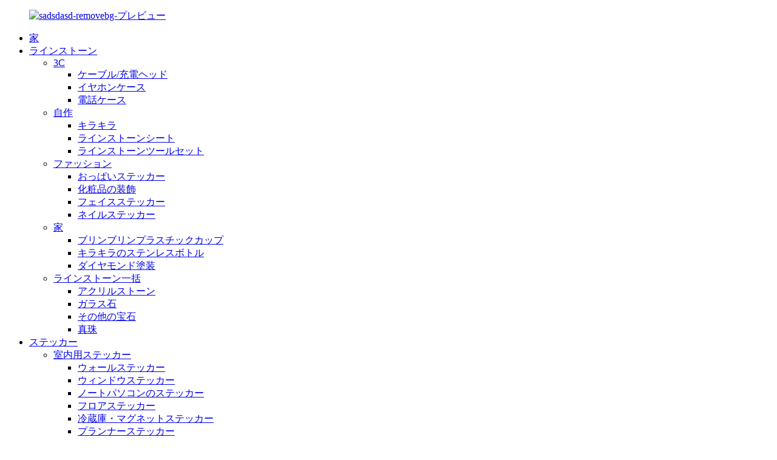

--- FILE ---
content_type: text/html
request_url: http://ja.kidstickerclub.com/news/how-to-remove-a-temporary-tattoo/
body_size: 9076
content:
<!DOCTYPE html> <html dir="ltr" lang="ja"> <head> <meta http-equiv="Content-Type" content="text/html; charset=UTF-8" /> <title>ニュース - 一時的な入れ墨を削除する方法</title> <meta property="fb:app_id" content="966242223397117" /> <meta name="viewport" content="width=device-width,initial-scale=1,minimum-scale=1,maximum-scale=1,user-scalable=no"> <link rel="apple-touch-icon-precomposed" href=""> <meta name="format-detection" content="telephone=no"> <meta name="apple-mobile-web-app-capable" content="yes"> <meta name="apple-mobile-web-app-status-bar-style" content="black"> <meta property="og:url" content="https://www.kidstickerclub.com/news/how-to-remove-a-temporary-tattoo/"/> <meta property="og:title" content="How to remove a temporary tattoo"/> <meta property="og:description" content=""/> <meta property="og:type" content="product"/> <meta property="og:site_name" content="https://www.kidstickerclub.com/"/> <link href="//cdn.globalso.com/kidstickerclub/style/global/style.css" rel="stylesheet"> <link href="//cdn.globalso.com/kidstickerclub/style/public/public.css" rel="stylesheet">  <link rel="shortcut icon" href="//cdn.globalso.com/kidstickerclub/sadsdasd-removebg-preview.png" /> <meta name="author" content="gd-admin"/> <link rel="canonical" href="https://www.kidstickerclub.com/news/how-to-remove-a-temporary-tattoo/" /> <link href="//cdn.globalso.com/hide_search.css" rel="stylesheet"/><link href="//www.kidstickerclub.com/style/ja.html.css" rel="stylesheet"/></head> <body> <div class="container">   <!-- web_head start -->    <header class="web_head">     <section class="head_top">       <div class="layout">        <figure class="logo"><a href="/">        <img src="//cdn.globalso.com/kidstickerclub/sadsdasd-removebg-preview.png" alt="sadsdasd-removebg-プレビュー">         </a></figure>       </div>     </section>     <section class="head_layer">       <div class="layout">         <nav class="nav_wrap">           <ul class="head_nav">             <li><a href="/">家</a></li> <li><a href="/rhinestone/">ラインストーン</a> <ul class="sub-menu"> 	<li><a href="/3c/">3C</a> 	<ul class="sub-menu"> 		<li><a href="/cablecharging-head/">ケーブル/充電ヘッド</a></li> 		<li><a href="/earphone-case/">イヤホンケース</a></li> 		<li><a href="/phone-case/">電話ケース</a></li> 	</ul> </li> 	<li><a href="/diy/">自作</a> 	<ul class="sub-menu"> 		<li><a href="/glitter/">キラキラ</a></li> 		<li><a href="/rhinestone-sheet/">ラインストーンシート</a></li> 		<li><a href="/rhinestone-tool-set/">ラインストーンツールセット</a></li> 	</ul> </li> 	<li><a href="/fashion/">ファッション</a> 	<ul class="sub-menu"> 		<li><a href="/breast-sticker/">おっぱいステッカー</a></li> 		<li><a href="/cosmestic-decor/">化粧品の装飾</a></li> 		<li><a href="/face-sticker/">フェイスステッカー</a></li> 		<li><a href="/nail-sticker/">ネイルステッカー</a></li> 	</ul> </li> 	<li><a href="/homebb/">家</a> 	<ul class="sub-menu"> 		<li><a href="/bling-plastic-cup/">ブリンブリンプラスチックカップ</a></li> 		<li><a href="/bling-stainless-steel-bottle/">キラキラのステンレスボトル</a></li> 		<li><a href="/diamond-painting/">ダイヤモンド塗装</a></li> 	</ul> </li> 	<li><a href="/rhinestone-in-bulk/">ラインストーン一括</a> 	<ul class="sub-menu"> 		<li><a href="/acrylic-stone/">アクリルストーン</a></li> 		<li><a href="/glass-stone/">ガラス石</a></li> 		<li><a href="/others-gems/">その他の宝石</a></li> 		<li><a href="/pearls/">真珠</a></li> 	</ul> </li> </ul> </li> <li><a href="/sticker/">ステッカー</a> <ul class="sub-menu"> 	<li><a href="/indoor-stickers/">室内用ステッカー</a> 	<ul class="sub-menu"> 		<li><a href="/wall-stickers/">ウォールステッカー</a></li> 		<li><a href="/window-stickers/">ウィンドウステッカー</a></li> 		<li><a href="/laptop-stickers/">ノートパソコンのステッカー</a></li> 		<li><a href="/floor-stickers/">フロアステッカー</a></li> 		<li><a href="/fridgemagnets-stickers/">冷蔵庫・マグネットステッカー</a></li> 		<li><a href="/planner-stickers/">プランナーステッカー</a></li> 		<li><a href="/bottle-stickers/">ボトルステッカー</a></li> 	</ul> </li> 	<li><a href="/outdoor-stickers/">アウトドアステッカー</a> 	<ul class="sub-menu"> 		<li><a href="/street-stickers/">ストリートステッカー</a></li> 		<li><a href="/car-stickers/">車のステッカー</a></li> 		<li><a href="/boat-stickers/">ボートステッカー</a></li> 		<li><a href="/skateboard-stickers/">スケボーステッカー</a></li> 		<li><a href="/reflective-stickers/">反射ステッカー</a></li> 	</ul> </li> 	<li><a href="/fashionbeauty/">ファッション・美容</a> 	<ul class="sub-menu"> 		<li><a href="/body-stickers/">ボディステッカー</a></li> 		<li><a href="/nail-stickers-fashionbeauty/">ネイルステッカー</a></li> 		<li><a href="/tattoo-stickers-fashionbeauty/">タトゥーステッカー</a></li> 	</ul> </li> 	<li><a href="/kids/">キッズ</a> 	<ul class="sub-menu"> 		<li><a href="/3d-stickers/">3Dステッカー</a></li> 		<li><a href="/capsule-stickers/">カプセルステッカー</a></li> 		<li><a href="/nail-stickers/">ネイルステッカー</a></li> 		<li><a href="/removable-washable-stickers/">取り外して洗えるステッカー</a></li> 		<li><a href="/tattoo-stickers/">タトゥーステッカー</a></li> 	</ul> </li> 	<li><a href="/labels/">ラベル</a> 	<ul class="sub-menu"> 		<li><a href="/clear-labels/">ラベルをクリア</a></li> 		<li><a href="/foil-labels/">ホイルラベル</a></li> 		<li><a href="/hologram-labels/">ホログラム ラベル</a></li> 		<li><a href="/paper-labels/">紙ラベル</a></li> 		<li><a href="/pu-labels/">PU ラベル</a></li> 	</ul> </li> 	<li><a href="/others1/">その他</a> 	<ul class="sub-menu"> 		<li><a href="/cards/">カード</a></li> 		<li><a href="/envelops/">封筒</a></li> 		<li><a href="/opp-bags/">オップバッグ</a></li> 		<li><a href="/parking-box/">駐車ボックス</a></li> 		<li><a href="/stamps/">切手</a></li> 		<li><a href="/tags/">タグ</a></li> 	</ul> </li> </ul> </li> <li><a href="/news/">ニュース</a></li> <li><a href="/faqs/">よくある質問</a></li> <li><a href="/about-us/">私たちに関しては</a> <ul class="sub-menu"> 	<li><a href="/factory-tour/">工場見学</a></li> </ul> </li> <li><a href="/contact-us/">お問い合わせ</a></li>           </ul>         </nav>          <div class="head_right">           <b id="btn-search" class="btn--search"></b>                   <div class="head-search">            <form action="/search.php" method="get">             <input class="search-ipt" name="s" placeholder="Search. . . " /> 			<input type="hidden" name="cat" value="490"/>             <input class="search-btn" type="button" value="&#xf002;" />           </form>         </div>                <div class="change-language ensemble">   <div class="change-language-info">     <div class="change-language-title medium-title">        <div class="language-flag language-flag-en"><a href="https://www.kidstickerclub.com/"><b class="country-flag"></b><span>English</span> </a></div>        <b class="language-icon"></b>      </div> 	<div class="change-language-cont sub-content">         <div class="empty"></div>     </div>   </div> </div> <!--theme290-->          </div>       </div>     </section>   </header><div class="path_bar">     <div class="layout">       <ul>        <li> <a itemprop="breadcrumb" href="/">家</a></li><li> <a itemprop="breadcrumb" href="/news/">ニュース</a> </li><li> <a href="#">一時的な入れ墨を削除する方法</a></li>       </ul>     </div>   </div> <section class="web_main page_main">   <div class="layout">     <aside class="aside">   <section class="aside-wrap">     <section class="side-widget">     <div class="side-tit-bar">       <h4 class="side-tit">ニュース</h4>     </div>     <ul class="side-cate">       <li class="current-menu-parent"><a href="/news_catalog/business-news/">ビジネスニュース</a></li> <li class="current-menu-parent"><a href="/news_catalog/company-news/">会社のニュース</a></li> <li class="current-menu-parent"><a href="/news_catalog/products-news/">製品ニュース</a></li>     </ul>   </section>     </section> </aside>    <section class="main">       <h1 class="page_title">一時的な入れ墨を削除する方法</h1>       <article class="entry blog-article">                 <div class="fl-builder-content fl-builder-content-5424 fl-builder-content-primary fl-builder-global-templates-locked" data-post-id="5424"><div class="fl-row fl-row-full-width fl-row-bg-none fl-node-632ec3e895081" data-node="632ec3e895081"> 	<div class="fl-row-content-wrap"> 				<div class="fl-row-content fl-row-full-width fl-node-content"> 		 <div class="fl-col-group fl-node-632ec3e896424" data-node="632ec3e896424"> 			<div class="fl-col fl-node-632ec3e896632 fl-col-has-cols" data-node="632ec3e896632" style="width: 100%;"> 	<div class="fl-col-content fl-node-content"> 	<div class="fl-module fl-module-rich-text fl-node-632ec3e894ee9" data-node="632ec3e894ee9" data-animation-delay="0.0"> 	<div class="fl-module-content fl-node-content"> 		<div class="fl-rich-text"> 	<p align="justify"><span style="font-size: medium;">1. アルコール。75% アルコールを使用し、アルコールをタトゥーとその周辺に均等にスプレーまたは塗ってください。数分待ってから、ナプキンで拭き取ります。お子様にはベビーオイルがおすすめです。</span></p> <p align="justify"><span style="font-size: medium;">2.歯磨き粉。タトゥーは歯磨き粉で消すことができます。歯磨き粉の研磨剤は摩擦性があるため、歯磨き粉をタトゥーに直接絞り、指で2分間こすることで簡単にタトゥーを取り除くことができます.</span></p> </div>	</div> </div> <div class="fl-col-group fl-node-632ec407baf8b fl-col-group-nested" data-node="632ec407baf8b"> 			<div class="fl-col fl-node-632ec407bb298 fl-col-small" data-node="632ec407bb298" style="width: 33.33%;"> 	<div class="fl-col-content fl-node-content"> 	<div class="fl-module fl-module-photo fl-node-632ec40b417be" data-node="632ec40b417be" data-animation-delay="0.0"> 	<div class="fl-module-content fl-node-content"> 		<div class="fl-photo fl-photo-align-center" itemscope itemtype="http://schema.org/ImageObject"> 	<div class="fl-photo-content fl-photo-img-jpg"> 				<img class="fl-photo-img wp-image-4797" src="//www.kidstickerclub.com/uploads/4-13.jpg" alt="4-1" itemprop="image"  /> 		     			</div> 	</div>	</div> </div>	</div> </div>			<div class="fl-col fl-node-632ec407bb2e3 fl-col-small" data-node="632ec407bb2e3" style="width: 33.33%;"> 	<div class="fl-col-content fl-node-content"> 	<div class="fl-module fl-module-photo fl-node-632ec43428736" data-node="632ec43428736" data-animation-delay="0.0"> 	<div class="fl-module-content fl-node-content"> 		<div class="fl-photo fl-photo-align-center" itemscope itemtype="http://schema.org/ImageObject"> 	<div class="fl-photo-content fl-photo-img-jpg"> 				<img class="fl-photo-img wp-image-4783" src="//www.kidstickerclub.com/uploads/5-41.jpg" alt="5-4" itemprop="image"  /> 		     			</div> 	</div>	</div> </div>	</div> </div>			<div class="fl-col fl-node-632ec407bb329 fl-col-small" data-node="632ec407bb329" style="width: 33.33%;"> 	<div class="fl-col-content fl-node-content"> 	<div class="fl-module fl-module-photo fl-node-632ec44a3baf9" data-node="632ec44a3baf9" data-animation-delay="0.0"> 	<div class="fl-module-content fl-node-content"> 		<div class="fl-photo fl-photo-align-center" itemscope itemtype="http://schema.org/ImageObject"> 	<div class="fl-photo-content fl-photo-img-jpg"> 				<img class="fl-photo-img wp-image-4779" src="//www.kidstickerclub.com/uploads/1-14.jpg" alt="1-1" itemprop="image"  /> 		     			</div> 	</div>	</div> </div>	</div> </div>	</div> <div class="fl-module fl-module-rich-text fl-node-632ec46704e26" data-node="632ec46704e26" data-animation-delay="0.0"> 	<div class="fl-module-content fl-node-content"> 		<div class="fl-rich-text"> 	<p align="justify"><span style="font-size: medium;">3.メイク落とし。多くのテストによると、アイシャドーメイクアップリムーバーが最適です。メイク落としをコットンに含ませて前後に拭くとタトゥーが取れます。</span></p> <p align="justify"><span style="font-size: medium;">4.酢。酢をタトゥーに直接落とすと、タトゥーは酢の酸性物質によって分解され、ペーパータオルで拭き取られます。</span></p> <p align="justify"><span style="font-size: medium;">5.ボディウォッシュ。タトゥーにシャワージェルを塗り、10秒待ってから拭き取ります。</span></p> <p align="justify"><span style="font-size: medium;">ヒント：現在、タトゥーシールはたくさんありますが、刺す痛みに耐える必要はなく、毎日遊んでも飽きませんが、タトゥーシールを購入するときは注意が必要です—資格のある安全性を購入してくださいステッカー。</span></p> </div>	</div> </div>	</div> </div>	</div> 		</div> 	</div> </div></div>                <div class="clear"></div>         <hr>投稿時間: Sep-24-2022<div class="addthis_sharing_toolbox"></div>                  <div class="clear"></div>       </article>     </section>   </div> </section>   <!-- web_footer start -->   <footer class="web_footer">     <section class="foot_service">       <div class="layout">                   <div class="foot_logo"><img src="//cdn.globalso.com/kidstickerclub/sadsdasd-removebg-preview.png" alt="sadsdasd-removebg-プレビュー"></div>        <ul class="foot_nav">         <li><a href="/products/">製品</a></li> <li><a href="/about-us/">私たちに関しては</a></li> <li><a href="/contact-us/">お問い合わせ</a></li> <li><a href="/faqs/">よくある質問</a></li> <li class="current-menu-parent"><a href="/news_catalog/news/">ニュース</a></li>         </ul>         <ul class="foot_sns">          		<li><a target="_blank" href="https://www.facebook.com/rhinestoneexporter"><img src="//cdn.globalso.com/kidstickerclub/facebook.png" alt="フェイスブック"></a></li> 			<li><a target="_blank" href="https://www.linkedin.com/in/una-long-sticker-club-392473210/"><img src="//cdn.globalso.com/kidstickerclub/linkedin.png" alt="リンクイン"></a></li> 			<li><a target="_blank" href="https://twitter.com/Youlianstickers"><img src="//cdn.globalso.com/kidstickerclub/twitter.png" alt="ツイッター"></a></li> 			<li><a target="_blank" href="https://www.youtube.com/channel/UCfIbtTnXmo7IgulS_-Ppa4A/feat"><img src="//cdn.globalso.com/kidstickerclub/youtube.png" alt="ユーチューブ"></a></li> 			<li><a target="_blank" href="https://www.instagram.com/bling.items.maker/"><img src="//cdn.globalso.com/kidstickerclub/instagram.png" alt="インスタグラム"></a></li> 	        </ul>         <address class="foot_contact_list">           <!--               icons:                ============================                contact_ico_local                contact_ico_phone                contact_ico_email                contact_ico_fax                contact_ico_skype                contact_ico_time  -->           <ul> 		               <li class="contact_item">                <i class="contact_ico contact_ico_phone"></i>                <div class="contact_txt">                  <a href="tel:0086-153 6104 1414">0086-153 6104 1414</a>                </div>              </li> 			 			               <li class="contact_item">                <i class="contact_ico contact_ico_email"></i>                <div class="contact_txt">                  <a href="mailto:qingchen.shenzhen@gmail.com">qingchen.shenzhen@gmail.com</a>                </div>              </li> 			           </ul>                   </address>       </div>     </section>     <section class="foot_bar">       <div class="layout">        <div class="copyright">© 著作権 - 2010-2022 : 無断複写·転載を禁じます.<!--<script type="text/javascript" src="//www.globalso.site/livechat.js"></script>-->          - ,  ,  ,  ,  ,  ,         </div>       </div>     </section>   </footer> 		  <aside class="scrollsidebar" id="scrollsidebar">   <div class="side_content">     <div class="side_list">       <header class="hd"><img src="//cdn.globalso.com/title_pic.png" alt="オンライン診療"/></header>       <div class="cont">         <li><a class="email" href="javascript:" onclick="showMsgPop();">メールを送る</a></li>                                         <li><a target="_blank" class="whatsapp" href="https://api.whatsapp.com/send?phone=+86 136 4093 6830">+86 136 4093 6830</a></li>       </div>                   <div class="side_title"><a  class="close_btn"><span>x</span></a></div>     </div>   </div>   <div class="show_btn"></div> </aside> <div class="inquiry-pop-bd">   <div class="inquiry-pop"> <i class="ico-close-pop" onclick="hideMsgPop();"></i>      <script type="text/javascript" src="//www.globalso.site/form.js"></script>    </div> </div> </div>  <div class="web-search"> <b id="btn-search-close" class="btn--search-close"></b>   <div style=" width:100%">     <div class="head-search">       <form class="" action="/search.php" method="get" >         <input class="search-ipt" name="s" placeholder="Start Typing..." /> 		<input type="hidden" name="cat" value="490"/>         <input class="search-btn" type="submit" />         <span class="search-attr">Enter キーを押して検索するか、ESC キーを押して閉じます</span>       </form>     </div>   </div> </div> <script type="text/javascript" src="//cdn.globalso.com/kidstickerclub/style/global/js/jquery.min.js"></script>  <script type="text/javascript" src="//cdn.globalso.com/kidstickerclub/style/global/js/common.js"></script> <script type="text/javascript" src="//cdn.globalso.com/kidstickerclub/style/public/public.js"></script> <script>
function getCookie(name) {
    var arg = name + "=";
    var alen = arg.length;
    var clen = document.cookie.length;
    var i = 0;
    while (i < clen) {
        var j = i + alen;
        if (document.cookie.substring(i, j) == arg) return getCookieVal(j);
        i = document.cookie.indexOf(" ", i) + 1;
        if (i == 0) break;
    }
    return null;
}
function setCookie(name, value) {
    var expDate = new Date();
    var argv = setCookie.arguments;
    var argc = setCookie.arguments.length;
    var expires = (argc > 2) ? argv[2] : null;
    var path = (argc > 3) ? argv[3] : null;
    var domain = (argc > 4) ? argv[4] : null;
    var secure = (argc > 5) ? argv[5] : false;
    if (expires != null) {
        expDate.setTime(expDate.getTime() + expires);
    }
    document.cookie = name + "=" + escape(value) + ((expires == null) ? "": ("; expires=" + expDate.toUTCString())) + ((path == null) ? "": ("; path=" + path)) + ((domain == null) ? "": ("; domain=" + domain)) + ((secure == true) ? "; secure": "");
}
function getCookieVal(offset) {
    var endstr = document.cookie.indexOf(";", offset);
    if (endstr == -1) endstr = document.cookie.length;
    return unescape(document.cookie.substring(offset, endstr));
}

var firstshow = 0;
var cfstatshowcookie = getCookie('easyiit_stats');
if (cfstatshowcookie != 1) {
    a = new Date();
    h = a.getHours();
    m = a.getMinutes();
    s = a.getSeconds();
    sparetime = 1000 * 60 * 60 * 24 * 1 - (h * 3600 + m * 60 + s) * 1000 - 1;
    setCookie('easyiit_stats', 1, sparetime, '/');
    firstshow = 1;
}
if (!navigator.cookieEnabled) {
    firstshow = 0;
}
var referrer = escape(document.referrer);
var currweb = escape(location.href);
var screenwidth = screen.width;
var screenheight = screen.height;
var screencolordepth = screen.colorDepth;
$(function($){
   $.get("https://www.kidstickerclub.com/statistic.php", { action:'stats_init', assort:0, referrer:referrer, currweb:currweb , firstshow:firstshow ,screenwidth:screenwidth, screenheight: screenheight, screencolordepth: screencolordepth, ranstr: Math.random()},function(data){}, "json");
			
});
</script> <!--[if lt IE 9]> <script src="//cdn.globalso.com/kidstickerclub/style/global/js/html5.js"></script> <![endif]--> <script type="text/javascript">

if(typeof jQuery == 'undefined' || typeof jQuery.fn.on == 'undefined') {
	document.write('<script src="https://www.kidstickerclub.com/wp-content/plugins/bb-plugin/js/jquery.js"><\/script>');
	document.write('<script src="https://www.kidstickerclub.com/wp-content/plugins/bb-plugin/js/jquery.migrate.min.js"><\/script>');
}

</script><ul class="prisna-wp-translate-seo" id="prisna-translator-seo"><li class="language-flag language-flag-en"><a href="https://www.kidstickerclub.com/news/how-to-remove-a-temporary-tattoo/" title="English" target="_blank"><b class="country-flag"></b><span>English</span></a></li><li class="language-flag language-flag-fr"><a href="http://fr.kidstickerclub.com/news/how-to-remove-a-temporary-tattoo/" title="French" target="_blank"><b class="country-flag"></b><span>French</span></a></li><li class="language-flag language-flag-de"><a href="http://de.kidstickerclub.com/news/how-to-remove-a-temporary-tattoo/" title="German" target="_blank"><b class="country-flag"></b><span>German</span></a></li><li class="language-flag language-flag-pt"><a href="http://pt.kidstickerclub.com/news/how-to-remove-a-temporary-tattoo/" title="Portuguese" target="_blank"><b class="country-flag"></b><span>Portuguese</span></a></li><li class="language-flag language-flag-es"><a href="http://es.kidstickerclub.com/news/how-to-remove-a-temporary-tattoo/" title="Spanish" target="_blank"><b class="country-flag"></b><span>Spanish</span></a></li><li class="language-flag language-flag-ru"><a href="http://ru.kidstickerclub.com/news/how-to-remove-a-temporary-tattoo/" title="Russian" target="_blank"><b class="country-flag"></b><span>Russian</span></a></li><li class="language-flag language-flag-ja"><a href="http://ja.kidstickerclub.com/news/how-to-remove-a-temporary-tattoo/" title="Japanese" target="_blank"><b class="country-flag"></b><span>Japanese</span></a></li><li class="language-flag language-flag-ko"><a href="http://ko.kidstickerclub.com/news/how-to-remove-a-temporary-tattoo/" title="Korean" target="_blank"><b class="country-flag"></b><span>Korean</span></a></li><li class="language-flag language-flag-ar"><a href="http://ar.kidstickerclub.com/news/how-to-remove-a-temporary-tattoo/" title="Arabic" target="_blank"><b class="country-flag"></b><span>Arabic</span></a></li><li class="language-flag language-flag-ga"><a href="http://ga.kidstickerclub.com/news/how-to-remove-a-temporary-tattoo/" title="Irish" target="_blank"><b class="country-flag"></b><span>Irish</span></a></li><li class="language-flag language-flag-el"><a href="http://el.kidstickerclub.com/news/how-to-remove-a-temporary-tattoo/" title="Greek" target="_blank"><b class="country-flag"></b><span>Greek</span></a></li><li class="language-flag language-flag-tr"><a href="http://tr.kidstickerclub.com/news/how-to-remove-a-temporary-tattoo/" title="Turkish" target="_blank"><b class="country-flag"></b><span>Turkish</span></a></li><li class="language-flag language-flag-it"><a href="http://it.kidstickerclub.com/news/how-to-remove-a-temporary-tattoo/" title="Italian" target="_blank"><b class="country-flag"></b><span>Italian</span></a></li><li class="language-flag language-flag-da"><a href="http://da.kidstickerclub.com/news/how-to-remove-a-temporary-tattoo/" title="Danish" target="_blank"><b class="country-flag"></b><span>Danish</span></a></li><li class="language-flag language-flag-ro"><a href="http://ro.kidstickerclub.com/news/how-to-remove-a-temporary-tattoo/" title="Romanian" target="_blank"><b class="country-flag"></b><span>Romanian</span></a></li><li class="language-flag language-flag-id"><a href="http://id.kidstickerclub.com/news/how-to-remove-a-temporary-tattoo/" title="Indonesian" target="_blank"><b class="country-flag"></b><span>Indonesian</span></a></li><li class="language-flag language-flag-cs"><a href="http://cs.kidstickerclub.com/news/how-to-remove-a-temporary-tattoo/" title="Czech" target="_blank"><b class="country-flag"></b><span>Czech</span></a></li><li class="language-flag language-flag-af"><a href="http://af.kidstickerclub.com/news/how-to-remove-a-temporary-tattoo/" title="Afrikaans" target="_blank"><b class="country-flag"></b><span>Afrikaans</span></a></li><li class="language-flag language-flag-sv"><a href="http://sv.kidstickerclub.com/news/how-to-remove-a-temporary-tattoo/" title="Swedish" target="_blank"><b class="country-flag"></b><span>Swedish</span></a></li><li class="language-flag language-flag-pl"><a href="http://pl.kidstickerclub.com/news/how-to-remove-a-temporary-tattoo/" title="Polish" target="_blank"><b class="country-flag"></b><span>Polish</span></a></li><li class="language-flag language-flag-eu"><a href="http://eu.kidstickerclub.com/news/how-to-remove-a-temporary-tattoo/" title="Basque" target="_blank"><b class="country-flag"></b><span>Basque</span></a></li><li class="language-flag language-flag-ca"><a href="http://ca.kidstickerclub.com/news/how-to-remove-a-temporary-tattoo/" title="Catalan" target="_blank"><b class="country-flag"></b><span>Catalan</span></a></li><li class="language-flag language-flag-eo"><a href="http://eo.kidstickerclub.com/news/how-to-remove-a-temporary-tattoo/" title="Esperanto" target="_blank"><b class="country-flag"></b><span>Esperanto</span></a></li><li class="language-flag language-flag-hi"><a href="http://hi.kidstickerclub.com/news/how-to-remove-a-temporary-tattoo/" title="Hindi" target="_blank"><b class="country-flag"></b><span>Hindi</span></a></li><li class="language-flag language-flag-lo"><a href="http://lo.kidstickerclub.com/news/how-to-remove-a-temporary-tattoo/" title="Lao" target="_blank"><b class="country-flag"></b><span>Lao</span></a></li><li class="language-flag language-flag-sq"><a href="http://sq.kidstickerclub.com/news/how-to-remove-a-temporary-tattoo/" title="Albanian" target="_blank"><b class="country-flag"></b><span>Albanian</span></a></li><li class="language-flag language-flag-am"><a href="http://am.kidstickerclub.com/news/how-to-remove-a-temporary-tattoo/" title="Amharic" target="_blank"><b class="country-flag"></b><span>Amharic</span></a></li><li class="language-flag language-flag-hy"><a href="http://hy.kidstickerclub.com/news/how-to-remove-a-temporary-tattoo/" title="Armenian" target="_blank"><b class="country-flag"></b><span>Armenian</span></a></li><li class="language-flag language-flag-az"><a href="http://az.kidstickerclub.com/news/how-to-remove-a-temporary-tattoo/" title="Azerbaijani" target="_blank"><b class="country-flag"></b><span>Azerbaijani</span></a></li><li class="language-flag language-flag-be"><a href="http://be.kidstickerclub.com/news/how-to-remove-a-temporary-tattoo/" title="Belarusian" target="_blank"><b class="country-flag"></b><span>Belarusian</span></a></li><li class="language-flag language-flag-bn"><a href="http://bn.kidstickerclub.com/news/how-to-remove-a-temporary-tattoo/" title="Bengali" target="_blank"><b class="country-flag"></b><span>Bengali</span></a></li><li class="language-flag language-flag-bs"><a href="http://bs.kidstickerclub.com/news/how-to-remove-a-temporary-tattoo/" title="Bosnian" target="_blank"><b class="country-flag"></b><span>Bosnian</span></a></li><li class="language-flag language-flag-bg"><a href="http://bg.kidstickerclub.com/news/how-to-remove-a-temporary-tattoo/" title="Bulgarian" target="_blank"><b class="country-flag"></b><span>Bulgarian</span></a></li><li class="language-flag language-flag-ceb"><a href="http://ceb.kidstickerclub.com/news/how-to-remove-a-temporary-tattoo/" title="Cebuano" target="_blank"><b class="country-flag"></b><span>Cebuano</span></a></li><li class="language-flag language-flag-ny"><a href="http://ny.kidstickerclub.com/news/how-to-remove-a-temporary-tattoo/" title="Chichewa" target="_blank"><b class="country-flag"></b><span>Chichewa</span></a></li><li class="language-flag language-flag-co"><a href="http://co.kidstickerclub.com/news/how-to-remove-a-temporary-tattoo/" title="Corsican" target="_blank"><b class="country-flag"></b><span>Corsican</span></a></li><li class="language-flag language-flag-hr"><a href="http://hr.kidstickerclub.com/news/how-to-remove-a-temporary-tattoo/" title="Croatian" target="_blank"><b class="country-flag"></b><span>Croatian</span></a></li><li class="language-flag language-flag-nl"><a href="http://nl.kidstickerclub.com/news/how-to-remove-a-temporary-tattoo/" title="Dutch" target="_blank"><b class="country-flag"></b><span>Dutch</span></a></li><li class="language-flag language-flag-et"><a href="http://et.kidstickerclub.com/news/how-to-remove-a-temporary-tattoo/" title="Estonian" target="_blank"><b class="country-flag"></b><span>Estonian</span></a></li><li class="language-flag language-flag-tl"><a href="http://tl.kidstickerclub.com/news/how-to-remove-a-temporary-tattoo/" title="Filipino" target="_blank"><b class="country-flag"></b><span>Filipino</span></a></li><li class="language-flag language-flag-fi"><a href="http://fi.kidstickerclub.com/news/how-to-remove-a-temporary-tattoo/" title="Finnish" target="_blank"><b class="country-flag"></b><span>Finnish</span></a></li><li class="language-flag language-flag-fy"><a href="http://fy.kidstickerclub.com/news/how-to-remove-a-temporary-tattoo/" title="Frisian" target="_blank"><b class="country-flag"></b><span>Frisian</span></a></li><li class="language-flag language-flag-gl"><a href="http://gl.kidstickerclub.com/news/how-to-remove-a-temporary-tattoo/" title="Galician" target="_blank"><b class="country-flag"></b><span>Galician</span></a></li><li class="language-flag language-flag-ka"><a href="http://ka.kidstickerclub.com/news/how-to-remove-a-temporary-tattoo/" title="Georgian" target="_blank"><b class="country-flag"></b><span>Georgian</span></a></li><li class="language-flag language-flag-gu"><a href="http://gu.kidstickerclub.com/news/how-to-remove-a-temporary-tattoo/" title="Gujarati" target="_blank"><b class="country-flag"></b><span>Gujarati</span></a></li><li class="language-flag language-flag-ht"><a href="http://ht.kidstickerclub.com/news/how-to-remove-a-temporary-tattoo/" title="Haitian" target="_blank"><b class="country-flag"></b><span>Haitian</span></a></li><li class="language-flag language-flag-ha"><a href="http://ha.kidstickerclub.com/news/how-to-remove-a-temporary-tattoo/" title="Hausa" target="_blank"><b class="country-flag"></b><span>Hausa</span></a></li><li class="language-flag language-flag-haw"><a href="http://haw.kidstickerclub.com/news/how-to-remove-a-temporary-tattoo/" title="Hawaiian" target="_blank"><b class="country-flag"></b><span>Hawaiian</span></a></li><li class="language-flag language-flag-iw"><a href="http://iw.kidstickerclub.com/news/how-to-remove-a-temporary-tattoo/" title="Hebrew" target="_blank"><b class="country-flag"></b><span>Hebrew</span></a></li><li class="language-flag language-flag-hmn"><a href="http://hmn.kidstickerclub.com/news/how-to-remove-a-temporary-tattoo/" title="Hmong" target="_blank"><b class="country-flag"></b><span>Hmong</span></a></li><li class="language-flag language-flag-hu"><a href="http://hu.kidstickerclub.com/news/how-to-remove-a-temporary-tattoo/" title="Hungarian" target="_blank"><b class="country-flag"></b><span>Hungarian</span></a></li><li class="language-flag language-flag-is"><a href="http://is.kidstickerclub.com/news/how-to-remove-a-temporary-tattoo/" title="Icelandic" target="_blank"><b class="country-flag"></b><span>Icelandic</span></a></li><li class="language-flag language-flag-ig"><a href="http://ig.kidstickerclub.com/news/how-to-remove-a-temporary-tattoo/" title="Igbo" target="_blank"><b class="country-flag"></b><span>Igbo</span></a></li><li class="language-flag language-flag-jw"><a href="http://jw.kidstickerclub.com/news/how-to-remove-a-temporary-tattoo/" title="Javanese" target="_blank"><b class="country-flag"></b><span>Javanese</span></a></li><li class="language-flag language-flag-kn"><a href="http://kn.kidstickerclub.com/news/how-to-remove-a-temporary-tattoo/" title="Kannada" target="_blank"><b class="country-flag"></b><span>Kannada</span></a></li><li class="language-flag language-flag-kk"><a href="http://kk.kidstickerclub.com/news/how-to-remove-a-temporary-tattoo/" title="Kazakh" target="_blank"><b class="country-flag"></b><span>Kazakh</span></a></li><li class="language-flag language-flag-km"><a href="http://km.kidstickerclub.com/news/how-to-remove-a-temporary-tattoo/" title="Khmer" target="_blank"><b class="country-flag"></b><span>Khmer</span></a></li><li class="language-flag language-flag-ku"><a href="http://ku.kidstickerclub.com/news/how-to-remove-a-temporary-tattoo/" title="Kurdish" target="_blank"><b class="country-flag"></b><span>Kurdish</span></a></li><li class="language-flag language-flag-ky"><a href="http://ky.kidstickerclub.com/news/how-to-remove-a-temporary-tattoo/" title="Kyrgyz" target="_blank"><b class="country-flag"></b><span>Kyrgyz</span></a></li><li class="language-flag language-flag-la"><a href="http://la.kidstickerclub.com/news/how-to-remove-a-temporary-tattoo/" title="Latin" target="_blank"><b class="country-flag"></b><span>Latin</span></a></li><li class="language-flag language-flag-lv"><a href="http://lv.kidstickerclub.com/news/how-to-remove-a-temporary-tattoo/" title="Latvian" target="_blank"><b class="country-flag"></b><span>Latvian</span></a></li><li class="language-flag language-flag-lt"><a href="http://lt.kidstickerclub.com/news/how-to-remove-a-temporary-tattoo/" title="Lithuanian" target="_blank"><b class="country-flag"></b><span>Lithuanian</span></a></li><li class="language-flag language-flag-lb"><a href="http://lb.kidstickerclub.com/news/how-to-remove-a-temporary-tattoo/" title="Luxembou.." target="_blank"><b class="country-flag"></b><span>Luxembou..</span></a></li><li class="language-flag language-flag-mk"><a href="http://mk.kidstickerclub.com/news/how-to-remove-a-temporary-tattoo/" title="Macedonian" target="_blank"><b class="country-flag"></b><span>Macedonian</span></a></li><li class="language-flag language-flag-mg"><a href="http://mg.kidstickerclub.com/news/how-to-remove-a-temporary-tattoo/" title="Malagasy" target="_blank"><b class="country-flag"></b><span>Malagasy</span></a></li><li class="language-flag language-flag-ms"><a href="http://ms.kidstickerclub.com/news/how-to-remove-a-temporary-tattoo/" title="Malay" target="_blank"><b class="country-flag"></b><span>Malay</span></a></li><li class="language-flag language-flag-ml"><a href="http://ml.kidstickerclub.com/news/how-to-remove-a-temporary-tattoo/" title="Malayalam" target="_blank"><b class="country-flag"></b><span>Malayalam</span></a></li><li class="language-flag language-flag-mt"><a href="http://mt.kidstickerclub.com/news/how-to-remove-a-temporary-tattoo/" title="Maltese" target="_blank"><b class="country-flag"></b><span>Maltese</span></a></li><li class="language-flag language-flag-mi"><a href="http://mi.kidstickerclub.com/news/how-to-remove-a-temporary-tattoo/" title="Maori" target="_blank"><b class="country-flag"></b><span>Maori</span></a></li><li class="language-flag language-flag-mr"><a href="http://mr.kidstickerclub.com/news/how-to-remove-a-temporary-tattoo/" title="Marathi" target="_blank"><b class="country-flag"></b><span>Marathi</span></a></li><li class="language-flag language-flag-mn"><a href="http://mn.kidstickerclub.com/news/how-to-remove-a-temporary-tattoo/" title="Mongolian" target="_blank"><b class="country-flag"></b><span>Mongolian</span></a></li><li class="language-flag language-flag-my"><a href="http://my.kidstickerclub.com/news/how-to-remove-a-temporary-tattoo/" title="Burmese" target="_blank"><b class="country-flag"></b><span>Burmese</span></a></li><li class="language-flag language-flag-ne"><a href="http://ne.kidstickerclub.com/news/how-to-remove-a-temporary-tattoo/" title="Nepali" target="_blank"><b class="country-flag"></b><span>Nepali</span></a></li><li class="language-flag language-flag-no"><a href="http://no.kidstickerclub.com/news/how-to-remove-a-temporary-tattoo/" title="Norwegian" target="_blank"><b class="country-flag"></b><span>Norwegian</span></a></li><li class="language-flag language-flag-ps"><a href="http://ps.kidstickerclub.com/news/how-to-remove-a-temporary-tattoo/" title="Pashto" target="_blank"><b class="country-flag"></b><span>Pashto</span></a></li><li class="language-flag language-flag-fa"><a href="http://fa.kidstickerclub.com/news/how-to-remove-a-temporary-tattoo/" title="Persian" target="_blank"><b class="country-flag"></b><span>Persian</span></a></li><li class="language-flag language-flag-pa"><a href="http://pa.kidstickerclub.com/news/how-to-remove-a-temporary-tattoo/" title="Punjabi" target="_blank"><b class="country-flag"></b><span>Punjabi</span></a></li><li class="language-flag language-flag-sr"><a href="http://sr.kidstickerclub.com/news/how-to-remove-a-temporary-tattoo/" title="Serbian" target="_blank"><b class="country-flag"></b><span>Serbian</span></a></li><li class="language-flag language-flag-st"><a href="http://st.kidstickerclub.com/news/how-to-remove-a-temporary-tattoo/" title="Sesotho" target="_blank"><b class="country-flag"></b><span>Sesotho</span></a></li><li class="language-flag language-flag-si"><a href="http://si.kidstickerclub.com/news/how-to-remove-a-temporary-tattoo/" title="Sinhala" target="_blank"><b class="country-flag"></b><span>Sinhala</span></a></li><li class="language-flag language-flag-sk"><a href="http://sk.kidstickerclub.com/news/how-to-remove-a-temporary-tattoo/" title="Slovak" target="_blank"><b class="country-flag"></b><span>Slovak</span></a></li><li class="language-flag language-flag-sl"><a href="http://sl.kidstickerclub.com/news/how-to-remove-a-temporary-tattoo/" title="Slovenian" target="_blank"><b class="country-flag"></b><span>Slovenian</span></a></li><li class="language-flag language-flag-so"><a href="http://so.kidstickerclub.com/news/how-to-remove-a-temporary-tattoo/" title="Somali" target="_blank"><b class="country-flag"></b><span>Somali</span></a></li><li class="language-flag language-flag-sm"><a href="http://sm.kidstickerclub.com/news/how-to-remove-a-temporary-tattoo/" title="Samoan" target="_blank"><b class="country-flag"></b><span>Samoan</span></a></li><li class="language-flag language-flag-gd"><a href="http://gd.kidstickerclub.com/news/how-to-remove-a-temporary-tattoo/" title="Scots Gaelic" target="_blank"><b class="country-flag"></b><span>Scots Gaelic</span></a></li><li class="language-flag language-flag-sn"><a href="http://sn.kidstickerclub.com/news/how-to-remove-a-temporary-tattoo/" title="Shona" target="_blank"><b class="country-flag"></b><span>Shona</span></a></li><li class="language-flag language-flag-sd"><a href="http://sd.kidstickerclub.com/news/how-to-remove-a-temporary-tattoo/" title="Sindhi" target="_blank"><b class="country-flag"></b><span>Sindhi</span></a></li><li class="language-flag language-flag-su"><a href="http://su.kidstickerclub.com/news/how-to-remove-a-temporary-tattoo/" title="Sundanese" target="_blank"><b class="country-flag"></b><span>Sundanese</span></a></li><li class="language-flag language-flag-sw"><a href="http://sw.kidstickerclub.com/news/how-to-remove-a-temporary-tattoo/" title="Swahili" target="_blank"><b class="country-flag"></b><span>Swahili</span></a></li><li class="language-flag language-flag-tg"><a href="http://tg.kidstickerclub.com/news/how-to-remove-a-temporary-tattoo/" title="Tajik" target="_blank"><b class="country-flag"></b><span>Tajik</span></a></li><li class="language-flag language-flag-ta"><a href="http://ta.kidstickerclub.com/news/how-to-remove-a-temporary-tattoo/" title="Tamil" target="_blank"><b class="country-flag"></b><span>Tamil</span></a></li><li class="language-flag language-flag-te"><a href="http://te.kidstickerclub.com/news/how-to-remove-a-temporary-tattoo/" title="Telugu" target="_blank"><b class="country-flag"></b><span>Telugu</span></a></li><li class="language-flag language-flag-th"><a href="http://th.kidstickerclub.com/news/how-to-remove-a-temporary-tattoo/" title="Thai" target="_blank"><b class="country-flag"></b><span>Thai</span></a></li><li class="language-flag language-flag-uk"><a href="http://uk.kidstickerclub.com/news/how-to-remove-a-temporary-tattoo/" title="Ukrainian" target="_blank"><b class="country-flag"></b><span>Ukrainian</span></a></li><li class="language-flag language-flag-ur"><a href="http://ur.kidstickerclub.com/news/how-to-remove-a-temporary-tattoo/" title="Urdu" target="_blank"><b class="country-flag"></b><span>Urdu</span></a></li><li class="language-flag language-flag-uz"><a href="http://uz.kidstickerclub.com/news/how-to-remove-a-temporary-tattoo/" title="Uzbek" target="_blank"><b class="country-flag"></b><span>Uzbek</span></a></li><li class="language-flag language-flag-vi"><a href="http://vi.kidstickerclub.com/news/how-to-remove-a-temporary-tattoo/" title="Vietnamese" target="_blank"><b class="country-flag"></b><span>Vietnamese</span></a></li><li class="language-flag language-flag-cy"><a href="http://cy.kidstickerclub.com/news/how-to-remove-a-temporary-tattoo/" title="Welsh" target="_blank"><b class="country-flag"></b><span>Welsh</span></a></li><li class="language-flag language-flag-xh"><a href="http://xh.kidstickerclub.com/news/how-to-remove-a-temporary-tattoo/" title="Xhosa" target="_blank"><b class="country-flag"></b><span>Xhosa</span></a></li><li class="language-flag language-flag-yi"><a href="http://yi.kidstickerclub.com/news/how-to-remove-a-temporary-tattoo/" title="Yiddish" target="_blank"><b class="country-flag"></b><span>Yiddish</span></a></li><li class="language-flag language-flag-yo"><a href="http://yo.kidstickerclub.com/news/how-to-remove-a-temporary-tattoo/" title="Yoruba" target="_blank"><b class="country-flag"></b><span>Yoruba</span></a></li><li class="language-flag language-flag-zu"><a href="http://zu.kidstickerclub.com/news/how-to-remove-a-temporary-tattoo/" title="Zulu" target="_blank"><b class="country-flag"></b><span>Zulu</span></a></li><li class="language-flag language-flag-rw"><a href="http://rw.kidstickerclub.com/news/how-to-remove-a-temporary-tattoo/" title="Kinyarwanda" target="_blank"><b class="country-flag"></b><span>Kinyarwanda</span></a></li><li class="language-flag language-flag-tt"><a href="http://tt.kidstickerclub.com/news/how-to-remove-a-temporary-tattoo/" title="Tatar" target="_blank"><b class="country-flag"></b><span>Tatar</span></a></li><li class="language-flag language-flag-or"><a href="http://or.kidstickerclub.com/news/how-to-remove-a-temporary-tattoo/" title="Oriya" target="_blank"><b class="country-flag"></b><span>Oriya</span></a></li><li class="language-flag language-flag-tk"><a href="http://tk.kidstickerclub.com/news/how-to-remove-a-temporary-tattoo/" title="Turkmen" target="_blank"><b class="country-flag"></b><span>Turkmen</span></a></li><li class="language-flag language-flag-ug"><a href="http://ug.kidstickerclub.com/news/how-to-remove-a-temporary-tattoo/" title="Uyghur" target="_blank"><b class="country-flag"></b><span>Uyghur</span></a></li></ul><link rel='stylesheet' id='fl-builder-layout-5424-css'  href='https://www.kidstickerclub.com/uploads/bb-plugin/cache/5424-layout.css?ver=b0989f16d03df03cb16729b675ab6e08' type='text/css' media='all' />   <script type='text/javascript' src='https://www.kidstickerclub.com/uploads/bb-plugin/cache/5424-layout.js?ver=b0989f16d03df03cb16729b675ab6e08'></script> <script src="https://io.hagro.com/ipcompany/318547-aigro-www.kidstickerclub.com.js" ></script> </body> </html><!-- Globalso Cache file was created in 0.3541738986969 seconds, on 27-10-22 14:55:51 -->